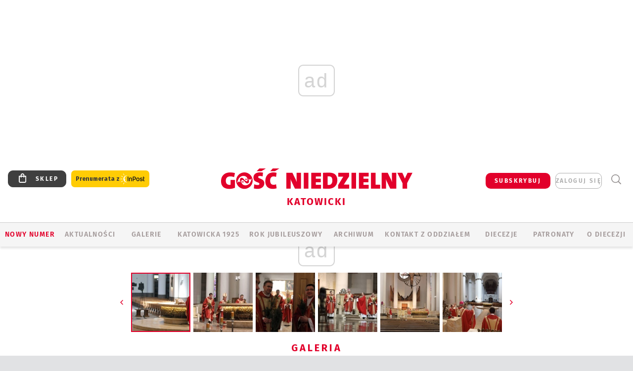

--- FILE ---
content_type: text/html; charset=utf-8
request_url: https://www.google.com/recaptcha/api2/anchor?ar=1&k=6LfKq5UUAAAAAMU4Rd1_l_MKSJAizQb5Mk_8bFA_&co=aHR0cHM6Ly9rYXRvd2ljZS5nb3NjLnBsOjQ0Mw..&hl=en&v=PoyoqOPhxBO7pBk68S4YbpHZ&size=invisible&anchor-ms=20000&execute-ms=30000&cb=mibrxrskx07a
body_size: 48735
content:
<!DOCTYPE HTML><html dir="ltr" lang="en"><head><meta http-equiv="Content-Type" content="text/html; charset=UTF-8">
<meta http-equiv="X-UA-Compatible" content="IE=edge">
<title>reCAPTCHA</title>
<style type="text/css">
/* cyrillic-ext */
@font-face {
  font-family: 'Roboto';
  font-style: normal;
  font-weight: 400;
  font-stretch: 100%;
  src: url(//fonts.gstatic.com/s/roboto/v48/KFO7CnqEu92Fr1ME7kSn66aGLdTylUAMa3GUBHMdazTgWw.woff2) format('woff2');
  unicode-range: U+0460-052F, U+1C80-1C8A, U+20B4, U+2DE0-2DFF, U+A640-A69F, U+FE2E-FE2F;
}
/* cyrillic */
@font-face {
  font-family: 'Roboto';
  font-style: normal;
  font-weight: 400;
  font-stretch: 100%;
  src: url(//fonts.gstatic.com/s/roboto/v48/KFO7CnqEu92Fr1ME7kSn66aGLdTylUAMa3iUBHMdazTgWw.woff2) format('woff2');
  unicode-range: U+0301, U+0400-045F, U+0490-0491, U+04B0-04B1, U+2116;
}
/* greek-ext */
@font-face {
  font-family: 'Roboto';
  font-style: normal;
  font-weight: 400;
  font-stretch: 100%;
  src: url(//fonts.gstatic.com/s/roboto/v48/KFO7CnqEu92Fr1ME7kSn66aGLdTylUAMa3CUBHMdazTgWw.woff2) format('woff2');
  unicode-range: U+1F00-1FFF;
}
/* greek */
@font-face {
  font-family: 'Roboto';
  font-style: normal;
  font-weight: 400;
  font-stretch: 100%;
  src: url(//fonts.gstatic.com/s/roboto/v48/KFO7CnqEu92Fr1ME7kSn66aGLdTylUAMa3-UBHMdazTgWw.woff2) format('woff2');
  unicode-range: U+0370-0377, U+037A-037F, U+0384-038A, U+038C, U+038E-03A1, U+03A3-03FF;
}
/* math */
@font-face {
  font-family: 'Roboto';
  font-style: normal;
  font-weight: 400;
  font-stretch: 100%;
  src: url(//fonts.gstatic.com/s/roboto/v48/KFO7CnqEu92Fr1ME7kSn66aGLdTylUAMawCUBHMdazTgWw.woff2) format('woff2');
  unicode-range: U+0302-0303, U+0305, U+0307-0308, U+0310, U+0312, U+0315, U+031A, U+0326-0327, U+032C, U+032F-0330, U+0332-0333, U+0338, U+033A, U+0346, U+034D, U+0391-03A1, U+03A3-03A9, U+03B1-03C9, U+03D1, U+03D5-03D6, U+03F0-03F1, U+03F4-03F5, U+2016-2017, U+2034-2038, U+203C, U+2040, U+2043, U+2047, U+2050, U+2057, U+205F, U+2070-2071, U+2074-208E, U+2090-209C, U+20D0-20DC, U+20E1, U+20E5-20EF, U+2100-2112, U+2114-2115, U+2117-2121, U+2123-214F, U+2190, U+2192, U+2194-21AE, U+21B0-21E5, U+21F1-21F2, U+21F4-2211, U+2213-2214, U+2216-22FF, U+2308-230B, U+2310, U+2319, U+231C-2321, U+2336-237A, U+237C, U+2395, U+239B-23B7, U+23D0, U+23DC-23E1, U+2474-2475, U+25AF, U+25B3, U+25B7, U+25BD, U+25C1, U+25CA, U+25CC, U+25FB, U+266D-266F, U+27C0-27FF, U+2900-2AFF, U+2B0E-2B11, U+2B30-2B4C, U+2BFE, U+3030, U+FF5B, U+FF5D, U+1D400-1D7FF, U+1EE00-1EEFF;
}
/* symbols */
@font-face {
  font-family: 'Roboto';
  font-style: normal;
  font-weight: 400;
  font-stretch: 100%;
  src: url(//fonts.gstatic.com/s/roboto/v48/KFO7CnqEu92Fr1ME7kSn66aGLdTylUAMaxKUBHMdazTgWw.woff2) format('woff2');
  unicode-range: U+0001-000C, U+000E-001F, U+007F-009F, U+20DD-20E0, U+20E2-20E4, U+2150-218F, U+2190, U+2192, U+2194-2199, U+21AF, U+21E6-21F0, U+21F3, U+2218-2219, U+2299, U+22C4-22C6, U+2300-243F, U+2440-244A, U+2460-24FF, U+25A0-27BF, U+2800-28FF, U+2921-2922, U+2981, U+29BF, U+29EB, U+2B00-2BFF, U+4DC0-4DFF, U+FFF9-FFFB, U+10140-1018E, U+10190-1019C, U+101A0, U+101D0-101FD, U+102E0-102FB, U+10E60-10E7E, U+1D2C0-1D2D3, U+1D2E0-1D37F, U+1F000-1F0FF, U+1F100-1F1AD, U+1F1E6-1F1FF, U+1F30D-1F30F, U+1F315, U+1F31C, U+1F31E, U+1F320-1F32C, U+1F336, U+1F378, U+1F37D, U+1F382, U+1F393-1F39F, U+1F3A7-1F3A8, U+1F3AC-1F3AF, U+1F3C2, U+1F3C4-1F3C6, U+1F3CA-1F3CE, U+1F3D4-1F3E0, U+1F3ED, U+1F3F1-1F3F3, U+1F3F5-1F3F7, U+1F408, U+1F415, U+1F41F, U+1F426, U+1F43F, U+1F441-1F442, U+1F444, U+1F446-1F449, U+1F44C-1F44E, U+1F453, U+1F46A, U+1F47D, U+1F4A3, U+1F4B0, U+1F4B3, U+1F4B9, U+1F4BB, U+1F4BF, U+1F4C8-1F4CB, U+1F4D6, U+1F4DA, U+1F4DF, U+1F4E3-1F4E6, U+1F4EA-1F4ED, U+1F4F7, U+1F4F9-1F4FB, U+1F4FD-1F4FE, U+1F503, U+1F507-1F50B, U+1F50D, U+1F512-1F513, U+1F53E-1F54A, U+1F54F-1F5FA, U+1F610, U+1F650-1F67F, U+1F687, U+1F68D, U+1F691, U+1F694, U+1F698, U+1F6AD, U+1F6B2, U+1F6B9-1F6BA, U+1F6BC, U+1F6C6-1F6CF, U+1F6D3-1F6D7, U+1F6E0-1F6EA, U+1F6F0-1F6F3, U+1F6F7-1F6FC, U+1F700-1F7FF, U+1F800-1F80B, U+1F810-1F847, U+1F850-1F859, U+1F860-1F887, U+1F890-1F8AD, U+1F8B0-1F8BB, U+1F8C0-1F8C1, U+1F900-1F90B, U+1F93B, U+1F946, U+1F984, U+1F996, U+1F9E9, U+1FA00-1FA6F, U+1FA70-1FA7C, U+1FA80-1FA89, U+1FA8F-1FAC6, U+1FACE-1FADC, U+1FADF-1FAE9, U+1FAF0-1FAF8, U+1FB00-1FBFF;
}
/* vietnamese */
@font-face {
  font-family: 'Roboto';
  font-style: normal;
  font-weight: 400;
  font-stretch: 100%;
  src: url(//fonts.gstatic.com/s/roboto/v48/KFO7CnqEu92Fr1ME7kSn66aGLdTylUAMa3OUBHMdazTgWw.woff2) format('woff2');
  unicode-range: U+0102-0103, U+0110-0111, U+0128-0129, U+0168-0169, U+01A0-01A1, U+01AF-01B0, U+0300-0301, U+0303-0304, U+0308-0309, U+0323, U+0329, U+1EA0-1EF9, U+20AB;
}
/* latin-ext */
@font-face {
  font-family: 'Roboto';
  font-style: normal;
  font-weight: 400;
  font-stretch: 100%;
  src: url(//fonts.gstatic.com/s/roboto/v48/KFO7CnqEu92Fr1ME7kSn66aGLdTylUAMa3KUBHMdazTgWw.woff2) format('woff2');
  unicode-range: U+0100-02BA, U+02BD-02C5, U+02C7-02CC, U+02CE-02D7, U+02DD-02FF, U+0304, U+0308, U+0329, U+1D00-1DBF, U+1E00-1E9F, U+1EF2-1EFF, U+2020, U+20A0-20AB, U+20AD-20C0, U+2113, U+2C60-2C7F, U+A720-A7FF;
}
/* latin */
@font-face {
  font-family: 'Roboto';
  font-style: normal;
  font-weight: 400;
  font-stretch: 100%;
  src: url(//fonts.gstatic.com/s/roboto/v48/KFO7CnqEu92Fr1ME7kSn66aGLdTylUAMa3yUBHMdazQ.woff2) format('woff2');
  unicode-range: U+0000-00FF, U+0131, U+0152-0153, U+02BB-02BC, U+02C6, U+02DA, U+02DC, U+0304, U+0308, U+0329, U+2000-206F, U+20AC, U+2122, U+2191, U+2193, U+2212, U+2215, U+FEFF, U+FFFD;
}
/* cyrillic-ext */
@font-face {
  font-family: 'Roboto';
  font-style: normal;
  font-weight: 500;
  font-stretch: 100%;
  src: url(//fonts.gstatic.com/s/roboto/v48/KFO7CnqEu92Fr1ME7kSn66aGLdTylUAMa3GUBHMdazTgWw.woff2) format('woff2');
  unicode-range: U+0460-052F, U+1C80-1C8A, U+20B4, U+2DE0-2DFF, U+A640-A69F, U+FE2E-FE2F;
}
/* cyrillic */
@font-face {
  font-family: 'Roboto';
  font-style: normal;
  font-weight: 500;
  font-stretch: 100%;
  src: url(//fonts.gstatic.com/s/roboto/v48/KFO7CnqEu92Fr1ME7kSn66aGLdTylUAMa3iUBHMdazTgWw.woff2) format('woff2');
  unicode-range: U+0301, U+0400-045F, U+0490-0491, U+04B0-04B1, U+2116;
}
/* greek-ext */
@font-face {
  font-family: 'Roboto';
  font-style: normal;
  font-weight: 500;
  font-stretch: 100%;
  src: url(//fonts.gstatic.com/s/roboto/v48/KFO7CnqEu92Fr1ME7kSn66aGLdTylUAMa3CUBHMdazTgWw.woff2) format('woff2');
  unicode-range: U+1F00-1FFF;
}
/* greek */
@font-face {
  font-family: 'Roboto';
  font-style: normal;
  font-weight: 500;
  font-stretch: 100%;
  src: url(//fonts.gstatic.com/s/roboto/v48/KFO7CnqEu92Fr1ME7kSn66aGLdTylUAMa3-UBHMdazTgWw.woff2) format('woff2');
  unicode-range: U+0370-0377, U+037A-037F, U+0384-038A, U+038C, U+038E-03A1, U+03A3-03FF;
}
/* math */
@font-face {
  font-family: 'Roboto';
  font-style: normal;
  font-weight: 500;
  font-stretch: 100%;
  src: url(//fonts.gstatic.com/s/roboto/v48/KFO7CnqEu92Fr1ME7kSn66aGLdTylUAMawCUBHMdazTgWw.woff2) format('woff2');
  unicode-range: U+0302-0303, U+0305, U+0307-0308, U+0310, U+0312, U+0315, U+031A, U+0326-0327, U+032C, U+032F-0330, U+0332-0333, U+0338, U+033A, U+0346, U+034D, U+0391-03A1, U+03A3-03A9, U+03B1-03C9, U+03D1, U+03D5-03D6, U+03F0-03F1, U+03F4-03F5, U+2016-2017, U+2034-2038, U+203C, U+2040, U+2043, U+2047, U+2050, U+2057, U+205F, U+2070-2071, U+2074-208E, U+2090-209C, U+20D0-20DC, U+20E1, U+20E5-20EF, U+2100-2112, U+2114-2115, U+2117-2121, U+2123-214F, U+2190, U+2192, U+2194-21AE, U+21B0-21E5, U+21F1-21F2, U+21F4-2211, U+2213-2214, U+2216-22FF, U+2308-230B, U+2310, U+2319, U+231C-2321, U+2336-237A, U+237C, U+2395, U+239B-23B7, U+23D0, U+23DC-23E1, U+2474-2475, U+25AF, U+25B3, U+25B7, U+25BD, U+25C1, U+25CA, U+25CC, U+25FB, U+266D-266F, U+27C0-27FF, U+2900-2AFF, U+2B0E-2B11, U+2B30-2B4C, U+2BFE, U+3030, U+FF5B, U+FF5D, U+1D400-1D7FF, U+1EE00-1EEFF;
}
/* symbols */
@font-face {
  font-family: 'Roboto';
  font-style: normal;
  font-weight: 500;
  font-stretch: 100%;
  src: url(//fonts.gstatic.com/s/roboto/v48/KFO7CnqEu92Fr1ME7kSn66aGLdTylUAMaxKUBHMdazTgWw.woff2) format('woff2');
  unicode-range: U+0001-000C, U+000E-001F, U+007F-009F, U+20DD-20E0, U+20E2-20E4, U+2150-218F, U+2190, U+2192, U+2194-2199, U+21AF, U+21E6-21F0, U+21F3, U+2218-2219, U+2299, U+22C4-22C6, U+2300-243F, U+2440-244A, U+2460-24FF, U+25A0-27BF, U+2800-28FF, U+2921-2922, U+2981, U+29BF, U+29EB, U+2B00-2BFF, U+4DC0-4DFF, U+FFF9-FFFB, U+10140-1018E, U+10190-1019C, U+101A0, U+101D0-101FD, U+102E0-102FB, U+10E60-10E7E, U+1D2C0-1D2D3, U+1D2E0-1D37F, U+1F000-1F0FF, U+1F100-1F1AD, U+1F1E6-1F1FF, U+1F30D-1F30F, U+1F315, U+1F31C, U+1F31E, U+1F320-1F32C, U+1F336, U+1F378, U+1F37D, U+1F382, U+1F393-1F39F, U+1F3A7-1F3A8, U+1F3AC-1F3AF, U+1F3C2, U+1F3C4-1F3C6, U+1F3CA-1F3CE, U+1F3D4-1F3E0, U+1F3ED, U+1F3F1-1F3F3, U+1F3F5-1F3F7, U+1F408, U+1F415, U+1F41F, U+1F426, U+1F43F, U+1F441-1F442, U+1F444, U+1F446-1F449, U+1F44C-1F44E, U+1F453, U+1F46A, U+1F47D, U+1F4A3, U+1F4B0, U+1F4B3, U+1F4B9, U+1F4BB, U+1F4BF, U+1F4C8-1F4CB, U+1F4D6, U+1F4DA, U+1F4DF, U+1F4E3-1F4E6, U+1F4EA-1F4ED, U+1F4F7, U+1F4F9-1F4FB, U+1F4FD-1F4FE, U+1F503, U+1F507-1F50B, U+1F50D, U+1F512-1F513, U+1F53E-1F54A, U+1F54F-1F5FA, U+1F610, U+1F650-1F67F, U+1F687, U+1F68D, U+1F691, U+1F694, U+1F698, U+1F6AD, U+1F6B2, U+1F6B9-1F6BA, U+1F6BC, U+1F6C6-1F6CF, U+1F6D3-1F6D7, U+1F6E0-1F6EA, U+1F6F0-1F6F3, U+1F6F7-1F6FC, U+1F700-1F7FF, U+1F800-1F80B, U+1F810-1F847, U+1F850-1F859, U+1F860-1F887, U+1F890-1F8AD, U+1F8B0-1F8BB, U+1F8C0-1F8C1, U+1F900-1F90B, U+1F93B, U+1F946, U+1F984, U+1F996, U+1F9E9, U+1FA00-1FA6F, U+1FA70-1FA7C, U+1FA80-1FA89, U+1FA8F-1FAC6, U+1FACE-1FADC, U+1FADF-1FAE9, U+1FAF0-1FAF8, U+1FB00-1FBFF;
}
/* vietnamese */
@font-face {
  font-family: 'Roboto';
  font-style: normal;
  font-weight: 500;
  font-stretch: 100%;
  src: url(//fonts.gstatic.com/s/roboto/v48/KFO7CnqEu92Fr1ME7kSn66aGLdTylUAMa3OUBHMdazTgWw.woff2) format('woff2');
  unicode-range: U+0102-0103, U+0110-0111, U+0128-0129, U+0168-0169, U+01A0-01A1, U+01AF-01B0, U+0300-0301, U+0303-0304, U+0308-0309, U+0323, U+0329, U+1EA0-1EF9, U+20AB;
}
/* latin-ext */
@font-face {
  font-family: 'Roboto';
  font-style: normal;
  font-weight: 500;
  font-stretch: 100%;
  src: url(//fonts.gstatic.com/s/roboto/v48/KFO7CnqEu92Fr1ME7kSn66aGLdTylUAMa3KUBHMdazTgWw.woff2) format('woff2');
  unicode-range: U+0100-02BA, U+02BD-02C5, U+02C7-02CC, U+02CE-02D7, U+02DD-02FF, U+0304, U+0308, U+0329, U+1D00-1DBF, U+1E00-1E9F, U+1EF2-1EFF, U+2020, U+20A0-20AB, U+20AD-20C0, U+2113, U+2C60-2C7F, U+A720-A7FF;
}
/* latin */
@font-face {
  font-family: 'Roboto';
  font-style: normal;
  font-weight: 500;
  font-stretch: 100%;
  src: url(//fonts.gstatic.com/s/roboto/v48/KFO7CnqEu92Fr1ME7kSn66aGLdTylUAMa3yUBHMdazQ.woff2) format('woff2');
  unicode-range: U+0000-00FF, U+0131, U+0152-0153, U+02BB-02BC, U+02C6, U+02DA, U+02DC, U+0304, U+0308, U+0329, U+2000-206F, U+20AC, U+2122, U+2191, U+2193, U+2212, U+2215, U+FEFF, U+FFFD;
}
/* cyrillic-ext */
@font-face {
  font-family: 'Roboto';
  font-style: normal;
  font-weight: 900;
  font-stretch: 100%;
  src: url(//fonts.gstatic.com/s/roboto/v48/KFO7CnqEu92Fr1ME7kSn66aGLdTylUAMa3GUBHMdazTgWw.woff2) format('woff2');
  unicode-range: U+0460-052F, U+1C80-1C8A, U+20B4, U+2DE0-2DFF, U+A640-A69F, U+FE2E-FE2F;
}
/* cyrillic */
@font-face {
  font-family: 'Roboto';
  font-style: normal;
  font-weight: 900;
  font-stretch: 100%;
  src: url(//fonts.gstatic.com/s/roboto/v48/KFO7CnqEu92Fr1ME7kSn66aGLdTylUAMa3iUBHMdazTgWw.woff2) format('woff2');
  unicode-range: U+0301, U+0400-045F, U+0490-0491, U+04B0-04B1, U+2116;
}
/* greek-ext */
@font-face {
  font-family: 'Roboto';
  font-style: normal;
  font-weight: 900;
  font-stretch: 100%;
  src: url(//fonts.gstatic.com/s/roboto/v48/KFO7CnqEu92Fr1ME7kSn66aGLdTylUAMa3CUBHMdazTgWw.woff2) format('woff2');
  unicode-range: U+1F00-1FFF;
}
/* greek */
@font-face {
  font-family: 'Roboto';
  font-style: normal;
  font-weight: 900;
  font-stretch: 100%;
  src: url(//fonts.gstatic.com/s/roboto/v48/KFO7CnqEu92Fr1ME7kSn66aGLdTylUAMa3-UBHMdazTgWw.woff2) format('woff2');
  unicode-range: U+0370-0377, U+037A-037F, U+0384-038A, U+038C, U+038E-03A1, U+03A3-03FF;
}
/* math */
@font-face {
  font-family: 'Roboto';
  font-style: normal;
  font-weight: 900;
  font-stretch: 100%;
  src: url(//fonts.gstatic.com/s/roboto/v48/KFO7CnqEu92Fr1ME7kSn66aGLdTylUAMawCUBHMdazTgWw.woff2) format('woff2');
  unicode-range: U+0302-0303, U+0305, U+0307-0308, U+0310, U+0312, U+0315, U+031A, U+0326-0327, U+032C, U+032F-0330, U+0332-0333, U+0338, U+033A, U+0346, U+034D, U+0391-03A1, U+03A3-03A9, U+03B1-03C9, U+03D1, U+03D5-03D6, U+03F0-03F1, U+03F4-03F5, U+2016-2017, U+2034-2038, U+203C, U+2040, U+2043, U+2047, U+2050, U+2057, U+205F, U+2070-2071, U+2074-208E, U+2090-209C, U+20D0-20DC, U+20E1, U+20E5-20EF, U+2100-2112, U+2114-2115, U+2117-2121, U+2123-214F, U+2190, U+2192, U+2194-21AE, U+21B0-21E5, U+21F1-21F2, U+21F4-2211, U+2213-2214, U+2216-22FF, U+2308-230B, U+2310, U+2319, U+231C-2321, U+2336-237A, U+237C, U+2395, U+239B-23B7, U+23D0, U+23DC-23E1, U+2474-2475, U+25AF, U+25B3, U+25B7, U+25BD, U+25C1, U+25CA, U+25CC, U+25FB, U+266D-266F, U+27C0-27FF, U+2900-2AFF, U+2B0E-2B11, U+2B30-2B4C, U+2BFE, U+3030, U+FF5B, U+FF5D, U+1D400-1D7FF, U+1EE00-1EEFF;
}
/* symbols */
@font-face {
  font-family: 'Roboto';
  font-style: normal;
  font-weight: 900;
  font-stretch: 100%;
  src: url(//fonts.gstatic.com/s/roboto/v48/KFO7CnqEu92Fr1ME7kSn66aGLdTylUAMaxKUBHMdazTgWw.woff2) format('woff2');
  unicode-range: U+0001-000C, U+000E-001F, U+007F-009F, U+20DD-20E0, U+20E2-20E4, U+2150-218F, U+2190, U+2192, U+2194-2199, U+21AF, U+21E6-21F0, U+21F3, U+2218-2219, U+2299, U+22C4-22C6, U+2300-243F, U+2440-244A, U+2460-24FF, U+25A0-27BF, U+2800-28FF, U+2921-2922, U+2981, U+29BF, U+29EB, U+2B00-2BFF, U+4DC0-4DFF, U+FFF9-FFFB, U+10140-1018E, U+10190-1019C, U+101A0, U+101D0-101FD, U+102E0-102FB, U+10E60-10E7E, U+1D2C0-1D2D3, U+1D2E0-1D37F, U+1F000-1F0FF, U+1F100-1F1AD, U+1F1E6-1F1FF, U+1F30D-1F30F, U+1F315, U+1F31C, U+1F31E, U+1F320-1F32C, U+1F336, U+1F378, U+1F37D, U+1F382, U+1F393-1F39F, U+1F3A7-1F3A8, U+1F3AC-1F3AF, U+1F3C2, U+1F3C4-1F3C6, U+1F3CA-1F3CE, U+1F3D4-1F3E0, U+1F3ED, U+1F3F1-1F3F3, U+1F3F5-1F3F7, U+1F408, U+1F415, U+1F41F, U+1F426, U+1F43F, U+1F441-1F442, U+1F444, U+1F446-1F449, U+1F44C-1F44E, U+1F453, U+1F46A, U+1F47D, U+1F4A3, U+1F4B0, U+1F4B3, U+1F4B9, U+1F4BB, U+1F4BF, U+1F4C8-1F4CB, U+1F4D6, U+1F4DA, U+1F4DF, U+1F4E3-1F4E6, U+1F4EA-1F4ED, U+1F4F7, U+1F4F9-1F4FB, U+1F4FD-1F4FE, U+1F503, U+1F507-1F50B, U+1F50D, U+1F512-1F513, U+1F53E-1F54A, U+1F54F-1F5FA, U+1F610, U+1F650-1F67F, U+1F687, U+1F68D, U+1F691, U+1F694, U+1F698, U+1F6AD, U+1F6B2, U+1F6B9-1F6BA, U+1F6BC, U+1F6C6-1F6CF, U+1F6D3-1F6D7, U+1F6E0-1F6EA, U+1F6F0-1F6F3, U+1F6F7-1F6FC, U+1F700-1F7FF, U+1F800-1F80B, U+1F810-1F847, U+1F850-1F859, U+1F860-1F887, U+1F890-1F8AD, U+1F8B0-1F8BB, U+1F8C0-1F8C1, U+1F900-1F90B, U+1F93B, U+1F946, U+1F984, U+1F996, U+1F9E9, U+1FA00-1FA6F, U+1FA70-1FA7C, U+1FA80-1FA89, U+1FA8F-1FAC6, U+1FACE-1FADC, U+1FADF-1FAE9, U+1FAF0-1FAF8, U+1FB00-1FBFF;
}
/* vietnamese */
@font-face {
  font-family: 'Roboto';
  font-style: normal;
  font-weight: 900;
  font-stretch: 100%;
  src: url(//fonts.gstatic.com/s/roboto/v48/KFO7CnqEu92Fr1ME7kSn66aGLdTylUAMa3OUBHMdazTgWw.woff2) format('woff2');
  unicode-range: U+0102-0103, U+0110-0111, U+0128-0129, U+0168-0169, U+01A0-01A1, U+01AF-01B0, U+0300-0301, U+0303-0304, U+0308-0309, U+0323, U+0329, U+1EA0-1EF9, U+20AB;
}
/* latin-ext */
@font-face {
  font-family: 'Roboto';
  font-style: normal;
  font-weight: 900;
  font-stretch: 100%;
  src: url(//fonts.gstatic.com/s/roboto/v48/KFO7CnqEu92Fr1ME7kSn66aGLdTylUAMa3KUBHMdazTgWw.woff2) format('woff2');
  unicode-range: U+0100-02BA, U+02BD-02C5, U+02C7-02CC, U+02CE-02D7, U+02DD-02FF, U+0304, U+0308, U+0329, U+1D00-1DBF, U+1E00-1E9F, U+1EF2-1EFF, U+2020, U+20A0-20AB, U+20AD-20C0, U+2113, U+2C60-2C7F, U+A720-A7FF;
}
/* latin */
@font-face {
  font-family: 'Roboto';
  font-style: normal;
  font-weight: 900;
  font-stretch: 100%;
  src: url(//fonts.gstatic.com/s/roboto/v48/KFO7CnqEu92Fr1ME7kSn66aGLdTylUAMa3yUBHMdazQ.woff2) format('woff2');
  unicode-range: U+0000-00FF, U+0131, U+0152-0153, U+02BB-02BC, U+02C6, U+02DA, U+02DC, U+0304, U+0308, U+0329, U+2000-206F, U+20AC, U+2122, U+2191, U+2193, U+2212, U+2215, U+FEFF, U+FFFD;
}

</style>
<link rel="stylesheet" type="text/css" href="https://www.gstatic.com/recaptcha/releases/PoyoqOPhxBO7pBk68S4YbpHZ/styles__ltr.css">
<script nonce="s1JBcdz4BjX3BjDGJuuyLA" type="text/javascript">window['__recaptcha_api'] = 'https://www.google.com/recaptcha/api2/';</script>
<script type="text/javascript" src="https://www.gstatic.com/recaptcha/releases/PoyoqOPhxBO7pBk68S4YbpHZ/recaptcha__en.js" nonce="s1JBcdz4BjX3BjDGJuuyLA">
      
    </script></head>
<body><div id="rc-anchor-alert" class="rc-anchor-alert"></div>
<input type="hidden" id="recaptcha-token" value="[base64]">
<script type="text/javascript" nonce="s1JBcdz4BjX3BjDGJuuyLA">
      recaptcha.anchor.Main.init("[\x22ainput\x22,[\x22bgdata\x22,\x22\x22,\[base64]/[base64]/[base64]/[base64]/[base64]/[base64]/KGcoTywyNTMsTy5PKSxVRyhPLEMpKTpnKE8sMjUzLEMpLE8pKSxsKSksTykpfSxieT1mdW5jdGlvbihDLE8sdSxsKXtmb3IobD0odT1SKEMpLDApO08+MDtPLS0pbD1sPDw4fFooQyk7ZyhDLHUsbCl9LFVHPWZ1bmN0aW9uKEMsTyl7Qy5pLmxlbmd0aD4xMDQ/[base64]/[base64]/[base64]/[base64]/[base64]/[base64]/[base64]\\u003d\x22,\[base64]\x22,\[base64]/wrs9w67ChcOKw6wCOyvCj8O2w7HCtA7Ds8KdB8Obw5bDp8Ouw4TDosKDw67DjgsxO0kYAcOvYRPDtDDCnnsgQlABUsOCw5XDqsKDY8K+w4cbE8KVEMKZwqAjwrIPfMKBw4oewp7CrGA8QXM9wr/CrXzDtMKQJXjCgsKUwqE5wq7Ckx/DjRYFw5IHJMK/[base64]/DhsOHacKdSVgZLcOcAMOMw4fDmD3DosOAwqYlw69vPEpVw63CsCQ/V8OLwr0IwrbCkcKUMksvw4jDiBh9wr/DnBhqL0zCjW/[base64]/DkMK/[base64]/CpxVaNMKufWTDm2DCjBEvw4ESPcOODcOow63CthPDkVc9QsOrwpR2WMOgw5DDjMKkwpY2AEs1wqLClsOUblN+Yi7CjyQEYcOsK8K0EWtlw5LDi1LDksKOS8OHYsKyAMORb8K8CcOtwo5hwop2FijDuDMvAHnDoADDiDQiwqIaNChIdRwDZRTCkMKqLsOnMsKpw6rDiT/CiQ3DmsO/wq3Dn1pxw4jCpMOLw61eJcKRTMK/w6rCiATCmDjDrC8kT8KDVXjDlDpaH8Kdw5k7wrBEOsKVYhkWw6/CtCVAYBpCw7XDssK7fxnCgsOJwoDDhMOJw5IeBQVewpPCpsKfwoFfIcORw5bDkMKUNcKPw7HCu8OowrHCvRY7a8K+w4VEwrxwYcK8wo/CnMOVKQrCmcKUST/Dn8OwMhrDmcOjwqDChmzCoDvCg8OHwoUZw6LCncOuDFrDtTHCvVbCm8Orwq7DjzzCsUgqw5lnKsOUbMKhw4TDgRrCuy3DryjCjjIrBl4WwrQZwoHCgwwwR8OyGcOZw45UcjUQwpMmdnvDjiTDtcONw7/DosKQwqsowq50w5paQcOGwrIxwrXDvMKaw6w4w7vCo8KSR8O4c8OTMcOrNxR/wrwGw5knPcODwqAWXR7CnsKwMMKLbBPCi8O/wrDDlyPCvcKWw5kdwogfwqEpw57DoTA6J8KFemdmRMKcw6dxAzoKwpjCmT/DmCQLw57DslDDv3jDoUh9w5I5wqDCuU1XLHzDvnDCmMKRw59xw6V3N8Oqw47CnV/Cp8OMwo13w7PDisOpw4TCgiDCtMKBw6IGRcOGRwHCi8Ohw61XYkdzw644YcOawqjCnVbDqsO6w4zCljvCmsO0XUPDh1bClgfCsyxUNsK/[base64]/[base64]/DssO2w7wmwoMVLDp+IQDDmcKIXk7DusO3wq/CrU/CpzzChsKiGsKAw5BTwrHCgl5OFSAlw5nCqwnDpsKqw5DCgnFRwoobw7pmf8OswpLDgsObCcK/wrBPw5B6w7ghZFRcOjDCl1zDsXHDq8K/MMO/[base64]/DhDPDtsKqwqkXET5JIUlUwrjCq8KcS8OxW8KrGGzCgyHDtcOWw6gNw4o3D8O8XTRhw7zCkcKSempYVTrClMKJPGHDgEJtZsO6OsKtQhwvwqrDrcOew7PDjisZVMOSw6TCrMK5w5EEw7JAw4F9w6LDlcO0CsK/GMO3w4VLwoh2BcOsMjMMwovCvmYCwqPCmC4rw6zCl3bCpgoKwqvCvsKiwogMZ3DCp8OUwrkpD8O1Y8KHw6UJAMOkPH4ieC7DkcKSR8O+PcO3LFJoX8O9NsKFQk1WPAbDgsORw7Bta8OsRgg2EW90w6TCtMOuX37DgQPDsC/DuQPCmMKyw40eL8OIwrnCtxrCncOzbwjDok0wUwwJZsKPaMKadCrDuiV2w5UALQzDh8KwwpPCq8OKJA0iw7/DrUFiCS7CgMKUwr7Cs8OYw67DhsKLw7PDvcOFwoZ2Tz7Cr8KvGVAOIMK7w4Ygw5nDucOYw63DvhbDhMK/[base64]/CoxrDshlDBiNvdChVF1gHwoEyw78swoPChMKlI8Kxwo3DukJKMn05f8KacwTDjcKsw7XDtsKSd2fChMOaBVTDqMKmLFrDvGVqwqrDr1E5wrHCsR4eJFPDq8OVd2gpXy04wr/[base64]/ChsKZwohtByTCtcK8w7JdEsOMwqXDrTHDo8KiwrTDuVE0Z8OPwpB5LcKLwo3CvFROFBXDk3Y5w7XDtMKOw45FdATCiRNWw7jCpX8pJ1nDtE0tUMOmwq9uUsO9T3Euw43CqMKDw5XDu8OKw4HDuErDr8OHwpvCkmzDtcKiw4/ChMOlwrJBHgLCm8KXw5XDtMKaKR0+L1bDvcO7w44ib8OiUsOEw5ZuJMK4w5Fgw4XCvsOfw6rCmMKFwrbCg3/Dr3rCgnbDucOQQMK5bsOQdMOTw5PDs8OPND/[base64]/CoTzDtkDCqsKrwrrDmiQbwoFHOMKQE8KhEsK+OMOpXznDo8OwwoYcDi/DrENMw53Ck25Tw5xHQFcVw7Azw7dtw5zCs8OTasKJbBAKwqk9UsK7w53CgcOHQDvCrTwmwqUfw6PDmsKcBkjCn8K/eGLDqcO1wqXChMOcwqPCkcKpY8KXGwLDocOJUsKMwo8+GUHDlsOowrcuU8KfwrzDtjIib8OmXMKewrHCv8KVDX/[base64]/[base64]/wrZVwozDssKVwoHCuVMJw5YRw7nCs0jDoHhTQg0fDMOyw4XCjMKhNsKOYcOUd8OQaQJFXxpaBsKzwrhtZybDt8KTwqHCuXl4wrfCrFBTIcKbRArDvcKew4rDosOAeBh/P8Kwa1zDqCtow4TCucKgdsO1w7zDj1jCvBbDgTTDmQzChMKhw7vDlcKPwp8rwrjCmRLDj8K4HV1qw7U2w5LDt8OMwoDDmsOEwqU4w4TDu8KhFxHCn2XCkw5hK8KsdMOiN1pEGA7Djn85w749wqrDhBINwo0RwotlGwrDo8Khwp/DqcONTcO/F8OTcEPCsGHCllXCkMKEK2XClcOGEConwojCtnDCmcKJwoDDhHbCogA8w6hwGsOfYnkuwoQyEQ/CrsKGw5FDw7w/fi/[base64]/[base64]/wqHDqyDDtsKww4/DoFFmw5haw5nCt8OmwrDCm0ZVegTDu2PDoMKkCsOSPhdtNhdwXMOqwo5ZwpnCm3kTw6d0woEJGA5mw7YMNQDCukDDmR1kwrRUw6fCvsKuesKkPSUbwr/[base64]/w6HCnmnCk8O3PCZUa8OKG8O5DSRPJ8O5egDCl8KVHy8cw4MrZVcowqvCnMKVw4vDpMOoaQltwoRXwp4zw5LDsz8Pwq08wqXCisOuWcKlw7DCrEPCk8Owb0RUR8KIw5fDmV8ZYxHDhX/Dq3lhwpbDnsK/UijDvxYcJ8OYwobDimvDs8Odw4BDwo8BAhwqKVxdw5bCjcKrwopYOEDDhx7ClMOAw4LDiyHDmMOtIwbDpcK0IsKPacOrwrnCqyjCj8KMw5/CnS3DqcO3w7vDmsO3w7Vlw7UEeMOZUCzCp8K5w4bCl27CnMKdw6LCrS8XY8OSwq3DsiHCkVLCssKBHE/DiDrCnsOuQXPDhGobd8KjwqfDgicadDbCjcKEw4wXUWcEwoTDlzrDvUNuL1hrw4/[base64]/[base64]/w5rDs3jCl8OgwqTCgVEKw5ofwonCvyrCtsKGwqpOYcO/wpvDmsOCbg3CrzJCwpLClFRAecOuwqcYFkvDscOCQXjCkMOdSsKxPcORTcOrCinCuMOlw5/DjMKRw7rCj3NIw6oiwotswqYUSMKmwrYpKkfCicObfEPCtxwvPwAVZDHDkcOUw6/Ck8O8w6jCjlfDkC97MxPCm3lTPcK9w4HDjsOtwqHDt8O+JcOVRyTDvcKiw5JDw6ppDMK7fsOFQcK5wpdDG0tkdsKdfMOywrfDh3BYPy/DvsKdORkzSsKuZMKFKwdRZ8KDwqRTw7J+EFLCg3gUwrrCpwh7VAtswrbDusKkwokKJF3Cv8OJw7QnbigKwrg2w4MsFsKvenHClMKMwqDDjFoQBsOWwqUtwo8AScKsIcOAwpZGO0giMcKKwrXCnTPCvCw8wrBXw5LDu8Ktw7d5dn/CsHJRw7oEwrbDqsKbXVotwp3Cp2oWKCUTwp3DpsKtcsOAw6rDnMOxwq/Dn8KCwrwgwocdbgdHFsOjwr7Djgoxw6PDscKHYsK9w6bDtcOTwofDhsOVw6DDmsO0w7/DlEjDgWzCs8KwwoJ6esKvwoMrM37DjAgHZUnDusOAVMKTSsOKw7rDljBKSMKyIm7DjMK9dsOnwrNLw5Jyw7pDB8Oew5t5XMOvax9iwptow73Dmh/Di14wLlnCnmXDtCgTw6cNwrvCp1gQw4vDqcKNwo8DKXXDjmvDp8OuDnXDusOWwq8PE8O+wofDnBAZw7IOwpvCscONw4wuw4ROP0vCm2sFw4ldw6nDpMKfOTrCnnYaJVzCqsOjwoM3w7LCkhnDv8OIw7LCj8KlF3cZwpVow5EIJMOmVsKQw4/[base64]/[base64]/DuiUKw4w5worCn0Ycw4PDpMK4wrLDjkzDv3bDqx7CklAyw53Ct2YyN8KGdz3DhMOqKcKYw5/CiykaecKNIHjCiU/CkTI+w6BAw6LDviXDvVzDmwrChmpRRsOpJMKrEsOjH17Dl8Oow7Nhw5LDjMO7wr/CkcO3wpnCqMOwwrXCusOfw4wQY35dSG/CisKMD3lcwoInwqQCwqXCgA3CjMOzJXHCgTTCnE/CsmNnQAfDvSBycBo0wpV4w7oRTQfDu8OvwrLDksOHDDdcwpJGfsKMw6oIwodyeMKMw7vCnjkUw4JPwq7Dk3hxw4wswrvCqyHCjBjClsO3wrvCmMKzEMKqwq/DsVd5woQ+wro6wqNNX8KGw4JwC2ZKJT/DiF/Cm8OTw5bCrjzDrsOMOgjDjMOiw63CtsKZw7TChsK1wpY5wro4wr5nYR5iwoIGwpYTw7/DmQnDsyBVZS0swpLDhgAuw6PDoMKhwo/[base64]/CiQIDAcOCVcOFw75Cw4JowrYSw7NFc8OBI2TDgVklw4lHFHs4VxrCksKAw4UYY8OPwrnDvsOvw4RCQApaL8K/[base64]/[base64]/DusOOw6DCmGPCpxXCjRrCsDDDk8OfwqFJEsOeEMKcHcKPw5Vaw4BNwocow6tpw5YLwqk1BSJnDMKbwqtLw7HCsEsaQjc7w4PCjW4Gw4cUw7QQwp/ClcOqw7jCuy19w4Y3HcKoIMOeb8K3JMKMR0fCgy5WdUR8wpnCvcOlX8O3KBXDq8K3QcK8w4ZuwprDqVXCucO9wpPCmhfCpsKswpDDuXLDs0jCp8O4w5/DqcKdEcOFPsOdw78iBMOIw55Xw7bCqcOhXcOlw5rCkUpbwqDDhy8hw79owp3CpB4AwrTDjcOwwq1/[base64]/G8KfL8KUw47DsMOnLsKHTErDuk9SNQs3WFRXwrTCisO6CMKKGsO1w4fDijXCjmnDjTZlwqsww5nDpWYhPBJ/DMOkfzNbw7nCr3XCisKrw4F0wp3ClsKZw5LCqMK3w7Ygwo/CpV5Ow7fCrsKkw6rCnMKlw4zDnQMkwqVYw7HDk8OkwrHDlXjCk8Ocw75yGj1CG1jDs3pocgnDrRLDtgh1csKSwrXDmWvCj0BnEsONwoNVSsK+QSHCtsKewrV7DsOtPBfCisO6wqHDscOzwrTCiUjCqFMBDiE4w7zDqcOOBcKId1JTcMO9w6I6woHCu8O/[base64]/w6Ylw7TDvxBMw648RU5jUMKkwqg2HcKjAkpBwo7DgsKbwogwwo4cw4ArD8OGw4jCnsOXYMK0OXhawqfCjcOLw73Dhh3DvjzDk8KjX8O2Mykkw5fCicKLwpELFWVvwpXDpk7CosO9VcKkwpRVRg/CiC/Ct31Vw5pNBBpQw5lSw6zDscKVQHLCr2TDusKcVRjCmgLDrMOawrNnwqPDmMOGDD/DgGU3LiTDicO7wp/DjsOQwoF/T8OhIcKxwrhoUCYdb8ORwp8hw5hyHGQiWQIZYMO+w6o9eykiR3HCusOII8Osw4/[base64]/[base64]/[base64]/DhMK2w6PCg0DCicONJCHCs8KjFMKYworCtlZoXsKtN8O8ScK/D8O9w7PCrlTCtMKsbXsCwpRXH8OCOyMaGsKfBsOXw5PCtsKXw6HCnMOCCcKmezR9w6PCgMKnwqxlwrzDkyjCisODwrHCuU7Dh1DDlg8Pw4XCvBZvwp3Dv0/Dk2h6w7TDvHHDhsOICUTCgsO3wppedMKwPG82HMKHw6Vjw5DDtMKKw4bCkjQkcsO7w7PDnsKZwr9ZwrUuQcOrUkjDoU7DpMKKwp/[base64]/wrjDt1IIw5/Dix/CncK/L0TCtzglwrbCkRQAOFrDvxovc8KXMlbChiAkw5rDrMKzwrg2Q2PCu349PMKmJcORwovDkwrCqG7DjsOoR8KLw6vCpMOmwr9RIgTDksKCesOiw4hlJcKew5NjwpXDmMKiBMKCw7Mxw50DYcOgREbCjsOKwq9Owo/Cr8Ovw7jChMOQFyXCncKRBQbDpmPCi2PDl8K7wqo/OcOkWmwcLTN6ZEQ/w5nDog0Ow6HCqVTDpcOcw5wEwpDCtSpPISzDjnoRM2XDhzQ6w7QAXTPCtcOzw6vCtDNNw6Vlw7DDkcKhwoLCtmfCgcOIwqYhwpnCnMO+IsK9cAwow6JrBMKbUcKFRyxqdMK/wrnChzzDqHQFw7BhLMKPw63DrsOQw4B9QcOPw7nCu1/CjFBNX0w3wrx/SEHCgMKjw6NsNi1KVEoBwptmw50yLMKgOh9DwroVw4V0URfCv8OkwodJwofDhh5RGMO+RkdiWMOAw7/[base64]/W8OOwp/CjjsUwqbCoH/Dv8O2w69TPDHDiMKzwokXWDvDusOIBMOGbMOyw5pOw48bNQ/DvcOBLsKqHsOHMjDDi2Nrw4DCucOfTEbDr1XDkS9vwqXDg3NBJ8OgJsOSwrjClH0vwpPDi3PDkmXCpFDDuFXCv2vDnsKTwoxWXsKVelvDqTfCosOnesOeXHDDm27Coz/DmzbCjsKlBRxwwqp1w7fDucOjw4TDqm3Do8OZw4/Cg8KuZSbDox/Cu8OsJcKibsOMXcO3X8KMw7HCqsKFw5NDWUDCsSbCuMOYY8KJwqrCkMOxHwsreMO8wrpdcAMcwoFkBjDChcOlP8OOwogVe8Knwrgow5bDmsOOw6/Dk8OIwrXCtcKWFHPCpiEpwrfDjBXCsVrCgcKyWsOdw593BcKVw497LMOSw4t1Xn0Pw44UwpTCjsKkw7PDkMObRhl1UcO0wofCnGXCj8ODHsK5wqzDtsKnw7PCsmnDv8ONwpBbBcOyA0IjF8O4IHnDkV80ccO/N8K/wp4/[base64]/CvsOaKMKjw7AQw5kNTE5Nwp19wq5gJRhZw5EKwrbCosKBwo7CocOkEVrDikbDr8ORw585w4xNwogpw6ghw4hBwrHDi8ONa8KjV8OKTT0hw5PDvMOAwqXCnsK6w6NMw5PCs8KkEBkRJ8K9BsOFBVIEwoHDnMOPBsOCVBEIw4nCi2/DpGh2Y8KATjMJwrDCg8KBw4bDr39zwpILwr/DmkLCqxnCqMOkwqDCmyxSbMKAw7vCpSjDgkEzw719w6LDiMKmVXhlw7o+w7HDkMOowoQXEmrDqMKeG8K8C8K7NUgiShowEMO7w7Q6KlDCgMOxB8OYRMKYwrTDmcOMwqJ+bMKwT8KeYGcXVcO+RMKrGcK/w5gmEcOkwojDicO6fyjClVHDtcKEJcKbwpRCw6fDl8Onw73CmsK0BWrDicOoGWjDicKGw5rDjsK0cnfCscKDR8K5wpMDwpLCg8KyaSbCpmdaesKZwqbChi/[base64]/Dt0HDumtowqPDpMKYfcOEOGfDg8KFw4onwpHChWoTecKQBsKVwr9Aw7ViwpcwGcKxaGEOwq/DgcOkw6vCnmPDmcKUwpo6w7QSc0cEwoAZBHddOsKxwq/Dng7CpsKvX8OswoJ1w7fDrzZmw6jDkMK0wqYbL8O4XcOwwqVLw5/ClMKfFMKsNQAxw6svwrPCu8OVI8OywrXCrMKMwq7CrSooOcKww4YxcwJFwqDCvzHDpCfDq8Kbc1/Dvg7CisK+Lg0LVyYtRsKaw6JfwrNQEi3DnDUyw6XCqHkTw7HCtSbDpsOqSCp5wqgsaGgYw4pBUMKrTcOEw6dGIsKXKQrDqUAPHx7DjsKUDMKCV1gzSwDDrcO/GFrCi1DCpFfDk14BwpbDoMOxesOUw4zDscO+w63DkmgYw5zCuwrDlTfDhSFkw5k/w5zDpcObwqnCscOkP8KFw77Dg8K6wpnDqQElWB/Cn8OcesOPw5gkJ0Vpw69LFkrDpMKaw6nDm8OQakHCnjvCgHHClsO6woVcTjXCg8Omw7xFw7jCk0E7NcKww64WcUDDh1R7wpvDp8OvOsKKbcK7w4gMTcOtw4/DhMO6w7xxf8KQw5HDvAVlQ8KiwrjCv3jCocKkCldPf8OGDMK+w5p0BcOWwrIsX3EBw7Qywp42w4DCkR/[base64]/ChMOxwqQtw7jCnDQgwpstw6XCisOZOsKvH1JiwonCuwUxQkFaPV0Vw617R8OBw6TDmD/DpnfCu2QlIcODCMKBw7/Dt8KwWBbDh8KpXGTDo8OoGsOUUwUwJMKPwr7Dh8KbwoHCjVTDmcOWFcKrw4TDvsK0WcKZPcKGw4NMH0M3w4jConPCjsOpZ2zDvXrCtVAzw6fDjB1/O8KjwrjCrnvChTJKw5kdwo/CmE3CtT7DrVjCtcOOCcOswpFEccO+GnvDusOdwpvDk3YNH8KUwqjDvTbCsmlEH8K3T3DDnsK7WSzCiQrDqMKQEMO6wqpRAwnCrSbCghpIw5fDnnXDucO9wqAkTTFsYjsbI18Hb8O/w6t3IljDt8KTwojDg8O3w4rDvl3DjsK5w77DlMKDw7sgcFfDgjQjw4/Di8KLF8K9w4zCsTjDmXpAw602wphxZsOwwofCm8Olax5HHxHDrB1TwrHDoMKGw7hpZWLCjGAdw59vZ8OkwofChk0xw6A0ccKWwpIZwrg3SAVhwoQSaTcsCj/[base64]/c8Kbw6rCvMKqw4HDkMOew6UAwrEPw53DqMKVdMKiwrXDk3BFT2LCosODw4tuw7UcwppawpfCmiMcbDFvJERjasO5XsOGZMKrwqvCi8KHdcOyw5hEw49Xwq4zKifDrAhacwrCk1bCncK0w77ChFFtXcOfw4nCiMKKScOLw7XCpGlMw7/Cn0gtwpN9M8KJW1/CsVlIX8OeBsK5H8O0w5EHwpwHUsOUw7nCvsO6UETDoMKxw6XCgcKew5d8wqk7cXcJw6HDgEAfcsKRAsKMUMOdw4sHGRbCmVJmMUhAwrrCpcK2w6p3ZMKJKwtoGBs2T8KETgQcC8O2EsOYLGESbcKew7DChsOuwqzCt8KKZRbDgcK5wrjCkyg7w5p/woTDhjXDtX7CmsOWwpHDuwUZbjF0wrdiME/[base64]/wpExwozDpinDgjfDgGkxwozChzHDrTtWScKxasOjw5AXw7XDu8OoUsKeEltVWsOQw7/DqsODw63DucKTw77Cg8O2f8KsTD3CqGDDvcO9wpTCm8Kkw4nCrMKnC8OkwocHW3pUHV/Ds8OKKMOPwrZRwqYEw6HDvsKmw6gWwoHCmcKbUcO0woBew7IhN8OGU1rChyjCnDtnw5DCrsK0MAjDlklMIDHCncOLVMKIwqRkw6fCv8O4fzoNOsOHIRZ1E8KyfUTDkBo0w4/CjWFBwp7CtDHDrCUHwpRcwrLCoMOYw5DCjTMjKMOFV8KrQxt3ZGLDnhbCgsKNwovDmjI2w4nDlcO2XsKkL8OLBsK/[base64]/DhkXDknfCrsOVw4bCrioQU2/DncOKwrlywrtyFsKAH1bCpsKlwojDtRMAIkjDmsKiw5o3FVDCgcK/wroZw5zDvMOSZWZcbcKFw79Jw6nDtcOaLsKow5HCnMKTwpNdUFV5wr7CjijCgcK7wpHCosKlPcOLwqrCqypvw5/CqyYBwpnCjkcAwp5ew57Dpl5rw6wpwpnDk8OwRSzCsXDCtS7Cs10Jw73DlFDDhDHDg3zClMK7w6PCol4wUcOLwpbDhBJowoXDhwTDuyzDtMK2OcKpSlnCt8Ogw6DDhmHDrD8NwpxEwrnDqMOqMcKMW8KTX8ORwqtCw5NmwoMfwoosw5jCl3vDisK/wqbDhsKhw4fDg8OSwo5IAgXDvn81w5YlLsOEwpxdT8K/TCJYwqU3wrt0wqvDoUbDmAbDpnPCp21BQ117F8KEICDCmcK1w7lMIsO1X8OEw7DDjDnCgsOidcKsw789wqVhBFIgwpJAwq8CZsOxOcODfnFIworDlsOXwojCssOpAcOlw7vDjcOXZ8K2DH3DnyrDvR/[base64]/Cr2zDpl/DinYqw4dOU8OVOnTDn8KJw6EWbsKHCR/[base64]/Cm8OIGsKrw4hScTI3X8Oww4kWwo8McCRPARDDrl/[base64]/Cg8K8wrwHw43DtMKcwoHDgsOdOcOrwrRQf390FcKhUH3CiFrClQrClsKwW1gDwp9dw4xQw6jCrQ0cw63DpcKDw7QTOsOEw6zDoTo0w4dzDBjCpl4tw6QXGC1ceivDgSMYIm5rwpQUw5EWwqLCvsK5w7nCpUPDuhQow5/[base64]/CiDl/bMO/wq45wr/CncKcNHTDjsOTwrEhK2XCqRhWwqrDv27Dk8O0AcOmecOdQsOuCiTDvxshCsKMSsOowpzDuGcuGsOCwqd2OAbDocOawonDm8OVGFdNwp/Cql/[base64]/DgMKXwpIewpcUT8Ovw65HUi3ChCFvw540w5TDgnLDqyUOwp7CvG/CgWTDuMKAw6ouEl4pw5tYGsO9VcKGw6vCk2DCvRjCkDDDiMOfw5fDhsKne8OjEcKtw6NvwoxHGHlHRcOfEMOEw4kAeFU9alckVMO1O298agLDhMKowoggwpcmMhnDpMOCX8OYE8O4w4TDgMK5KQc0w4HCtA9cwrNAFsKHS8KlwrzCpn7CksONdsK/woxDQxjDtsO/w4tlw5Mww7jCm8Ozb8Kpbg1zeMKtw4/[base64]/[base64]/Dp8K6wqHCpkEmwrnChsKCSMOvwqPDoEU7KxfCnMKyw6TCpsK/JgJ/[base64]/XRvDncOIwo0Ow4c/BsKSI8ORw6TCjMOobytRSifCuVPCrwvDqMKdW8K+wpjCl8OCRwoNAEzCiCYrVD56bMODwogQwoxkUFc6ZcOVwqs6BMO1wplRHcO9wpohwqrChi3CtFlYDcKhwpLDocK4w6XDj8OZw4rDr8Kxw4/Ch8K2w6hGw61iEsOAQMK/[base64]/Dl8KMNcK6w5ppw7vCqcOcwr/Ckx4dw4sDw6/Dt8O8GcKRw73CuMK5b8OkMwZdw7wawppnwqfCiyLCv8OZdBYww6vCmsKXXw9Pw4XChcOrw4IswpLDgsOZwpzDnnxlMXjCiQgowpHDqsOjAx7ChcOQR8KVPcO5wqnDgzA0wq7CuXV1CH/[base64]/Cj8KIw47DosKdw5nCkAE5I8ODFR7DhQRtw5HCgsOdbsKdwr/Duh7Cl8Kewo9jEcKmwqLDvMOpexYZasKKwrzCo3gdPExBw7rDt8K6w4s+bjXCtMKRw6fDn8K4wrHCoS4Hw7FFwq7DnQ/Dl8ODY39uL24Cw74eWsK3w7NaVXDDi8KwwqTDjBQHEsKzKsKvw7Y5w6pHV8KKC27DuzcpU8Olw7h8wpE4bH1Wwp0xSX3CsjTDlcKyw5FQNMKJV1/DucOOwpXCognCmcOQw4HCgcOfWsO8BGvCssKyw5jCoxoFO1jDv3bDjWfDvMKjK35RQsKbEsO/N34KKR0Iw65kSQvCn2p5C1NFO8KUfy/CisKEwrHCmCsVJMORRzjCgUXDnsKXCWhbwpJJCHvCuHYqwqjDlBrDnMOTU2HDu8Kew7QkBcOOVcOSfzHClwMNw5nDnyfDs8Oiw5HCkcO8ZxtHwqIOw5U5K8OHLcOzwoXCuFZiw7zDtSlYw57DmBrCh1g8wogqZMONbsK/wpI7IjnDizRdDMKiDS7CpMK/w4pPwrpGw7UswqrDgsKPw6vCtQTDhFdnIMOBalp1Y2rDn2xKw6TCqwzCr8OCPSUgw58dC0NAw7PCp8OEAlTCvmUhTcOvAMKVLsKfdMOwwrNdwrnDqg0TJWfDslHDmlvChEBmVsKgw59vS8O/OEhOwrPDt8K/NXV7csKdDMObwoLCtA/Coh8jHjlgwpDCpXLCpmrDvXVfPTd2w7DCgx7Dp8O5w6oPw5cgRnV1wq0nA04vbcO1w5Jkw4BEw6IGwqbDjMKZwo3DsR/DsD/DjMKDa0d3R3zCm8OiwozCtUvCoTZSeAvDoMO0QMO0w6ZJaMK7w5/DssKRP8KtI8OxwooKwppqw7VkwofCpg/Cql4LaMKhwo1hw5Q1D0lZwqQKwrHDvsKCw67DngVOY8Kfw5vCnWlVw5DDk8OOTcKVbmjCoQnDvBvCtcKXfl/DusO+XMKAw58BfS4tOhPDvcKYTwrCjRgaIh0DFV7CtjLDpMKJDMKge8KvaSTDjxDChWTDqkkaw7s0bcOKG8OMw63CqVkcaHXCoMKMFypfw64qwqogw7MbYjBqwpx/MU/CuBTDsFpNwrzDpMKWwowWwqLDt8Ocbi88WsKfbcKiwphiScOkw4lZDHQLw63CmHMMR8OCQsKcOcOMwoc9fcK0wo/CiiQVKzwOXsKmNMKkw7goHWTDql4CAsOhw7nDqk7DkxxdwovDkhrCtMKxw63DiDJqRGR7GMOfw6UxGcKVworDn8KiwoHClDMDw5R/WF1tB8Ojwo3CsFcVVcKhwpjCoEd6WULCjC8wH8OVUsKiQQbCncOQTcKVwrojwrDDgBjDmgpWHgQdKmbCtMO/E1DDh8K/A8KTLURFLsKVw5VsQ8Kcw5hIw6fDghrCh8KeN0LCnhnDk33Dv8Kzw5JmYMKRwqrCoMOxHcOlw73CjMOmwrpFwpzDkcOQHykcw4bDvCYcIi3CisOZN8OXeAMsbsOVC8KwZlk2w5kjMz/CjzvCqVbDg8KvBcOIEMK/wp58UGBBw7BVM8OrbBEMSyzCp8OGw78uC0pSwqNdwpzChT7DjsOUw5/DomoQExJlekcMwo5JwpxDw4klB8OOHsOmdMKqGXIDKS3CkyIUZsOMYQgzw5DCmlZNwo7DqRHDq3HDmMKXwqHCr8OKPcOqUsKyOijDv3PCvsOAw4PDrcK9JSHCnsO3asK/[base64]/CllrCscKyw6YCKD3CixPDocK4cMOqw6XDi3Jkw5LDrzcQwr/DpVTDtQAgQMK9w5YAw7V1w7DCuMOsw7fCuHF9eS/[base64]/[base64]/Cs2tMWBUKBwzClsO4P8KeccOrw5vCqzHDhsKAO8KVw4hjQMOWZHrCrcKmGkVvAsOpFA3DgMOdRTLCpcKQw53DrMORJMKPM8K9enN6MGvDi8KNFgDCmMKTw4/CgMOweQbCjB0ZKcKrOV7Cl8Ktw7cwA8K6w4JFNcK4NsKzw7zDusKRwqLCjsKiw5kSSMKiwrN4CQ4hwrzCiMOROg5tMBRlwqUmwrRgXcOMe8Kmw71WD8K9wp0Kw5Z6worCvE1Cw5U/[base64]/[base64]/DpsOkw4LCmyPCl8KeTcOuw79HwrkMcB1eWcOvw4nDtcOywoLChcKCHsO7dBXCmzZewrnCqMOGB8Kowo1GwrhCbcKSwoQhdXTCocKvwopJRsOEGXrCk8Oofw4GWV9AYUjCv3l/DkzCs8K6V1UxesKcdsKow5rDuXTDksKWwrQpw7bCo0/[base64]/[base64]/Y8KcwqVzMMOPw5/Do116w4/[base64]/CsCoowpbDnMOyw7lJw5TDmEhiw5fCp8KvSsOpDGwdcAsww7rDkkjDmixeDhbCosO7FMKyw541wpxBMcKDw6XDlwDDp0xIw7QIL8OuQMKJwp/ChBZ0w7piIg3CgsKowrDDoB7Dq8OtwowKw7QKMQjDlGovbADCn3LCucKILsKMcMK/wqbCjMKhwpJybsKfwod8QxfDrcO7YVDCkjN7cFvDssKAwpTDssKMwqAhwrzCsMK6wqRWw6l1wrNCwo7Cr397w4sZw4oWw40TeMOvQMKgccKYw7QgBsKBwp1qDMOuw6dPw5BBwrAlwqfCucOCKsK7w5/CiSRPwoV8w7NET1NBwrvDhsKuwprCozvCucKpYcK6w7Y/NMO6wod5R0DCuMOswq7CnzfCg8K0IcKEw67DgUfCpsKywqITwqTDmjg8bloKf8OuwrgdwoDCnsOkdcOPwqDCpcK6wrXCmMOUKAwMFcK+LsK+SigGLkHClCBowodKUQ/Dv8O7HMO6acOYwoo8wqHDoSZxw7vDkMKlSMOpdwbDiMKjw6J+awXDj8KkHkskwqIqKcKcw6AHw6zDmFrCgRPDmR/DmMOmYcKww7/Ct3vDm8KLw6/DmU1WOcKCP8Kew4fDmRbDsMKlYMKCwoHCgMKjKlhjwpHCllfDmRHDvXI7dcODWU0sNcOlw5HCiMK2R2HDuxnDnHLDtsOjw59Qwq4aW8Ozw6/DvsO/[base64]/JsOCFgtowoDDkzjDlk/Du8KySMKiwprDtyNFcD3CmDPDg3/CjjEtShvCs8OTwqwBw6DDs8KzZDHCvzRdN0rDl8KRwp/DjUPDvMOAQzDDjMORG3VBw5FXw5/DvsKIdBjCosOxLhIARMKUHgzDnSvDicOqDDzDrDI3U8KowqLChsKJe8OPw4HClypmwpVVwpp5PjTCjsOcDcKlwodSO1B7MTBEJcKCAC0ZUSLDpyZXByJ1wqHCmxTCocKNw7rDjcOMw60jIxTCtsKGw5MxbzvDmMO/Bwp5wo45akdkEcO0w4rDm8Kxw4BAw5sGbxvCoHt8BsK6w4J6ecKAw5VDwrZ1NcONwrUXN1w8w6NlNcKowo5jw4zDu8OdEw3CjcOKGng+w686wr5YewXDr8OMdAfCqjYSDm8rQgNLwododWfDrxvDssOyBjBzU8OvYsKMwr8lWQnDklTCtX8/w408T3zCg8OOwpvDrm/DuMOVf8Oow7YjEBljNR3DtDZcwqTDvMObBD3CoMKUMgl+IsOew7zDmsKlw7HCm07CsMOgLRXCpMKnw4MawofCpg/CgsOqM8Oiw4QWfXY+wqHDigxET07Dlx4ZXRxUw4I2w6jCm8O7w4AKNRsSamoswo/CnkjCtnVpEMOOCXfDn8OrVlfDvULDlcOFSkViJsK2wprDkhkBw5TDiMKOK8OCw4LDqMOpw7FCwqLDjMKVQy/CumFdwqnDl8OCw4wEIljDh8OAYsKSw7IdI8Orw6TCtcOvw5/[base64]/[base64]/DhUQQY2HCt8Kkw7TCt8OHw4fCv0pgw5TDp8O9wqMQwqZ2wpxWA0ETwpnDrMK0LV3Ci8OSYG7DvWrDtMKwIXRXw5ocwphSwpRsw5XDiFhUw4Q3csO3w74Zw6TCiAhxQcO2w6LDrcOlK8OBZwokS3BEUzbCvMK8W8OrTsKpwqANU8KzIsKubcObGMKBwo7DpS/DoBp2QFzCqMKWDi/Dh8Oow7nCjcObXHTDtsO5bwxTWVfDgmlEwqjCtcK9asOcB8Ofw4/[base64]/Drg8Bw5t0YsKRwp3ChTxDccKewq1GDMKXwpR2w67CgcKwLifCjMO/cGvDrDAxw4IzCsKxXsOgMcKzwp9pw5nCtwEIwpgKw6Jdw4AHwoEdQcKsFgJzwptlw7tnSwjDkcK0w5jCplAmw7QOI8Knw6nDtsOwVzMowqzCiX3CgDrDtcKIZAMYwpbCrHM+wrrCpR8ITk/DsMKGwpcbwpPCi8O2wpQ7wpUVAcORw73Ci0zCnMKiwoXCocO3wqBzw4wLWzzDnAh8wq9hw450IgfChSYAAsOvaU0efR7DtsOTwpDCq3nCrMO1w71ZFMKwAcKTwocWw7/DqsKVbMONw4cYw5U+w7Bkaz7DjgpKwpwsw7MowqvDlsOJcsOSw4TDu2kow4xrH8O3fE7Ckw9qw6ozdk1owojDt2cNdsKfRMOtS8K3BcKDQFDCiCnCn8OzI8KseSnCiWvChsKSFcKm\x22],null,[\x22conf\x22,null,\x226LfKq5UUAAAAAMU4Rd1_l_MKSJAizQb5Mk_8bFA_\x22,0,null,null,null,0,[16,21,125,63,73,95,87,41,43,42,83,102,105,109,121],[1017145,275],0,null,null,null,null,0,null,0,null,700,1,null,0,\[base64]/76lBhnEnQkZnOKMAhnM8xEZ\x22,0,0,null,null,1,null,0,1,null,null,null,0],\x22https://katowice.gosc.pl:443\x22,null,[3,1,1],null,null,null,1,3600,[\x22https://www.google.com/intl/en/policies/privacy/\x22,\x22https://www.google.com/intl/en/policies/terms/\x22],\x22c5tZ6nEXvQg1BI0lXDI0iC/hLilnHEgzWptuPZ4GEps\\u003d\x22,1,0,null,1,1769005615617,0,0,[38,100,35,113,17],null,[225,197,126,93,85],\x22RC-m93fM_Cb0s-aHA\x22,null,null,null,null,null,\x220dAFcWeA4Nul_XEHbeDDg9kN8n96Irapdral2nucyKAscb3DgUBnlJ3r1BEgbCaffp9WV_ysJKW1oF8l90IHKKZAFSjT0ypQJ2AA\x22,1769088415779]");
    </script></body></html>

--- FILE ---
content_type: text/html; charset=utf-8
request_url: https://www.google.com/recaptcha/api2/aframe
body_size: -248
content:
<!DOCTYPE HTML><html><head><meta http-equiv="content-type" content="text/html; charset=UTF-8"></head><body><script nonce="D-_UEHmhiOArR8xrdBZNnw">/** Anti-fraud and anti-abuse applications only. See google.com/recaptcha */ try{var clients={'sodar':'https://pagead2.googlesyndication.com/pagead/sodar?'};window.addEventListener("message",function(a){try{if(a.source===window.parent){var b=JSON.parse(a.data);var c=clients[b['id']];if(c){var d=document.createElement('img');d.src=c+b['params']+'&rc='+(localStorage.getItem("rc::a")?sessionStorage.getItem("rc::b"):"");window.document.body.appendChild(d);sessionStorage.setItem("rc::e",parseInt(sessionStorage.getItem("rc::e")||0)+1);localStorage.setItem("rc::h",'1769002021330');}}}catch(b){}});window.parent.postMessage("_grecaptcha_ready", "*");}catch(b){}</script></body></html>

--- FILE ---
content_type: application/javascript; charset=utf-8
request_url: https://fundingchoicesmessages.google.com/f/AGSKWxUJ4U2aJhO2sfc-vK_m99I-zoYEgUcg6DNdCsmkP-wMMOS3xP3oWUgMaHSnlpTTPZeepELq3SV2nyqPwRScE_FQ5T8CSr1IY3ZBailtaNezbiMbxo0MxBUFQtJ_uLUv9LI7T-blrDmdz1crKI98TB_F9jpB59yhSejw9A1tfw_AX-d6q6xjlVu7pw==/_/abmw.asp/fliionosadcapture-/p?zoneId=/adverweb.-source/ads/
body_size: -1292
content:
window['36c94779-69e8-4fc3-a14b-821a80afabb4'] = true;